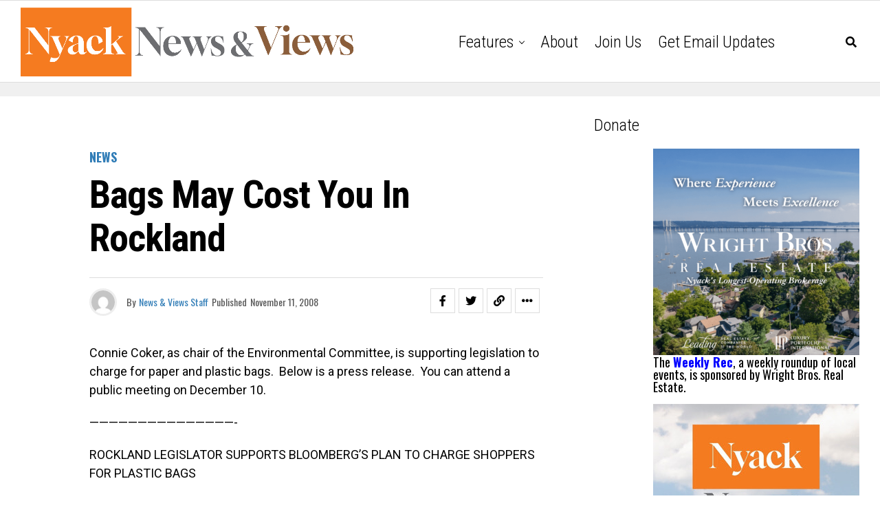

--- FILE ---
content_type: text/html; charset=utf-8
request_url: https://www.google.com/recaptcha/api2/aframe
body_size: 268
content:
<!DOCTYPE HTML><html><head><meta http-equiv="content-type" content="text/html; charset=UTF-8"></head><body><script nonce="uv22_n-FwTCz_-XyYSUjCg">/** Anti-fraud and anti-abuse applications only. See google.com/recaptcha */ try{var clients={'sodar':'https://pagead2.googlesyndication.com/pagead/sodar?'};window.addEventListener("message",function(a){try{if(a.source===window.parent){var b=JSON.parse(a.data);var c=clients[b['id']];if(c){var d=document.createElement('img');d.src=c+b['params']+'&rc='+(localStorage.getItem("rc::a")?sessionStorage.getItem("rc::b"):"");window.document.body.appendChild(d);sessionStorage.setItem("rc::e",parseInt(sessionStorage.getItem("rc::e")||0)+1);localStorage.setItem("rc::h",'1768896205730');}}}catch(b){}});window.parent.postMessage("_grecaptcha_ready", "*");}catch(b){}</script></body></html>